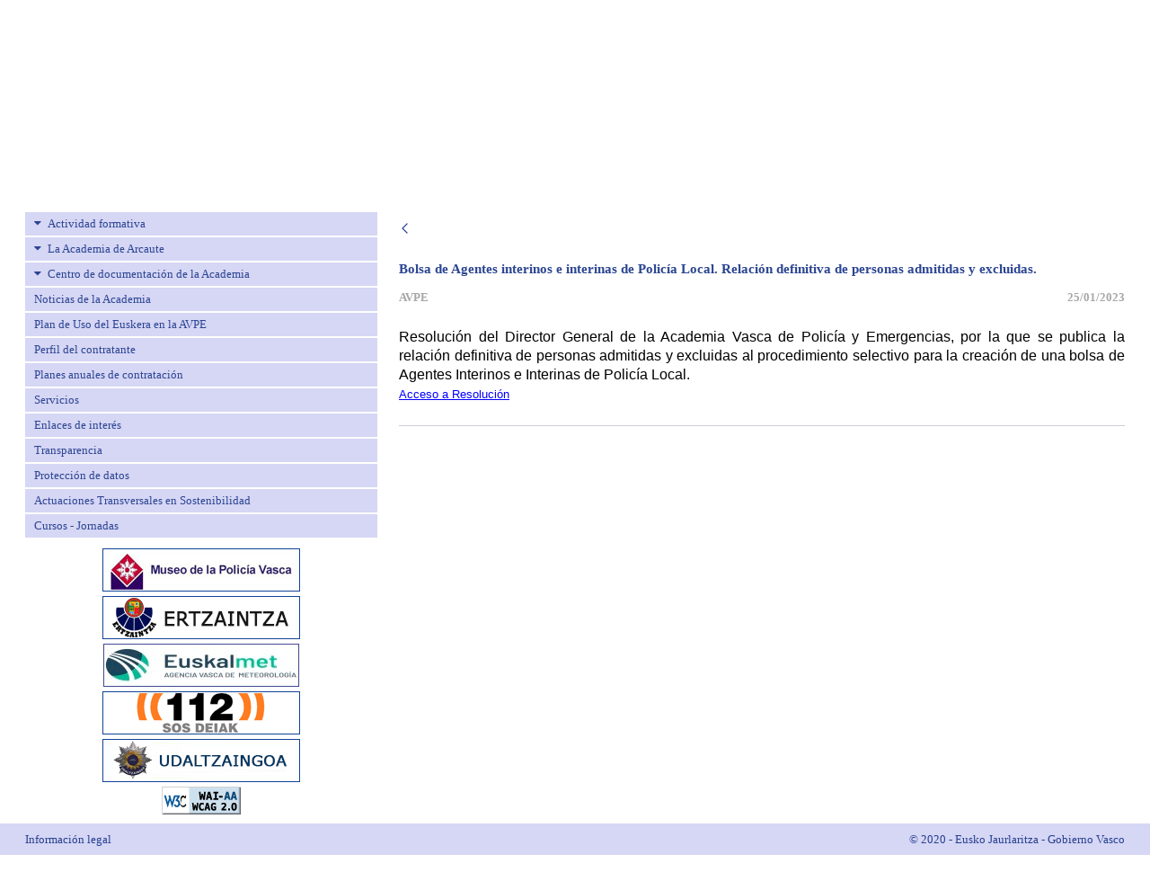

--- FILE ---
content_type: text/html;charset=UTF-8
request_url: https://www.arkauteakademia.euskadi.eus/lfr/web/avpe/-/hautaketa-prozesurako-onartuen-eta-baztertuen-behin-betiko-zerrenda?redirect=%2Flfr%2Feu%2Fweb%2Favpe
body_size: 17302
content:




































	
		
			<!DOCTYPE html>


























































<html class="ltr notranslate" dir="ltr" lang="es-ES">
  <head>
    <title>Relacion definitiva de admitidos y excluidos al proceso selectivo - avpe - Segurtasun Saila - Eusko Jaurlaritza</title>
    <meta content="initial-scale=1.0, width=device-width" name="viewport" />





































<meta content="text/html; charset=UTF-8" http-equiv="content-type" />









<meta content="Bolsa de Agentes interinos e interinas de Policía Local. Relación 
definitiva de personas admitidas y excluidas. AVPE25/01/2023 Resolución del 
Director General de la Academia Vasca de Policía y..." lang="es-ES" name="description" /><meta content="avpe,noticias" lang="es-ES" name="keywords" />


<script data-senna-track="permanent" src="/lfr/combo?browserId=chrome&minifierType=js&languageId=es_ES&b=7310&t=1768994607987&/lfr/o/frontend-js-jquery-web/jquery/jquery.min.js&/lfr/o/frontend-js-jquery-web/jquery/init.js&/lfr/o/frontend-js-jquery-web/jquery/ajax.js&/lfr/o/frontend-js-jquery-web/jquery/bootstrap.bundle.min.js&/lfr/o/frontend-js-jquery-web/jquery/collapsible_search.js&/lfr/o/frontend-js-jquery-web/jquery/fm.js&/lfr/o/frontend-js-jquery-web/jquery/form.js&/lfr/o/frontend-js-jquery-web/jquery/popper.min.js&/lfr/o/frontend-js-jquery-web/jquery/side_navigation.js" type="text/javascript"></script>
<link data-senna-track="temporary" href="https://www.arkauteakademia.euskadi.eus/lfr/web/avpe/-/hautaketa-prozesurako-onartuen-eta-baztertuen-behin-betiko-zerrenda" rel="canonical" />
<link data-senna-track="temporary" href="https://www.arkauteakademia.euskadi.eus/lfr/web/avpe/-/hautaketa-prozesurako-onartuen-eta-baztertuen-behin-betiko-zerrenda" hreflang="es-ES" rel="alternate" />
<link data-senna-track="temporary" href="https://www.arkauteakademia.euskadi.eus/lfr/eu/web/avpe/-/hautaketa-prozesurako-onartuen-eta-baztertuen-behin-betiko-zerrenda" hreflang="eu-ES" rel="alternate" />
<link data-senna-track="temporary" href="https://www.arkauteakademia.euskadi.eus/lfr/web/avpe/-/hautaketa-prozesurako-onartuen-eta-baztertuen-behin-betiko-zerrenda" hreflang="x-default" rel="alternate" />

<meta property="og:locale" content="es_ES">
<meta property="og:locale:alternate" content="eu_ES">
<meta property="og:locale:alternate" content="es_ES">
<meta property="og:site_name" content="avpe">
<meta property="og:title" content="Relacion definitiva de admitidos y excluidos al proceso selectivo - avpe - Segurtasun Saila - Eusko Jaurlaritza">
<meta property="og:type" content="website">
<meta property="og:url" content="https://www.arkauteakademia.euskadi.eus/lfr/web/avpe/-/hautaketa-prozesurako-onartuen-eta-baztertuen-behin-betiko-zerrenda">


<link href="https://www.arkauteakademia.euskadi.eus/lfr/o/b24-p-theme/images/favicon.ico" rel="icon" />



<link class="lfr-css-file" data-senna-track="temporary" href="https://www.arkauteakademia.euskadi.eus/lfr/o/b24-p-theme/css/clay.css?browserId=chrome&amp;themeId=b24ptheme_WAR_b24ptheme&amp;minifierType=css&amp;languageId=es_ES&amp;b=7310&amp;t=1768994838000" id="liferayAUICSS" rel="stylesheet" type="text/css" />



<link data-senna-track="temporary" href="/lfr/o/frontend-css-web/main.css?browserId=chrome&amp;themeId=b24ptheme_WAR_b24ptheme&amp;minifierType=css&amp;languageId=es_ES&amp;b=7310&amp;t=1768994567873" id="liferayPortalCSS" rel="stylesheet" type="text/css" />









	

	





	



	

		<link data-senna-track="temporary" href="/lfr/combo?browserId=chrome&amp;minifierType=&amp;themeId=b24ptheme_WAR_b24ptheme&amp;languageId=es_ES&amp;b=7310&amp;com_liferay_asset_publisher_web_portlet_AssetPublisherPortlet_INSTANCE_12lGqX2UzW07:%2Fcss%2Fmain.css&amp;com_liferay_journal_content_web_portlet_JournalContentPortlet_INSTANCE_CONwZaWKtW2f:%2Fcss%2Fmain.css&amp;com_liferay_portal_search_web_portlet_SearchPortlet:%2Fcss%2Fmain.css&amp;com_liferay_product_navigation_product_menu_web_portlet_ProductMenuPortlet:%2Fcss%2Fmain.css&amp;com_liferay_product_navigation_user_personal_bar_web_portlet_ProductNavigationUserPersonalBarPortlet:%2Fcss%2Fmain.css&amp;com_liferay_site_navigation_menu_web_portlet_SiteNavigationMenuPortlet_INSTANCE_abne4mcosgfP:%2Fcss%2Fmain.css&amp;t=1768994838000" id="93c1a5b3" rel="stylesheet" type="text/css" />

	







<script data-senna-track="temporary" type="text/javascript">
	// <![CDATA[
		var Liferay = Liferay || {};

		Liferay.Browser = {
			acceptsGzip: function() {
				return true;
			},

			

			getMajorVersion: function() {
				return 131.0;
			},

			getRevision: function() {
				return '537.36';
			},
			getVersion: function() {
				return '131.0';
			},

			

			isAir: function() {
				return false;
			},
			isChrome: function() {
				return true;
			},
			isEdge: function() {
				return false;
			},
			isFirefox: function() {
				return false;
			},
			isGecko: function() {
				return true;
			},
			isIe: function() {
				return false;
			},
			isIphone: function() {
				return false;
			},
			isLinux: function() {
				return false;
			},
			isMac: function() {
				return true;
			},
			isMobile: function() {
				return false;
			},
			isMozilla: function() {
				return false;
			},
			isOpera: function() {
				return false;
			},
			isRtf: function() {
				return true;
			},
			isSafari: function() {
				return true;
			},
			isSun: function() {
				return false;
			},
			isWebKit: function() {
				return true;
			},
			isWindows: function() {
				return false;
			}
		};

		Liferay.Data = Liferay.Data || {};

		Liferay.Data.ICONS_INLINE_SVG = true;

		Liferay.Data.NAV_SELECTOR = '#navigation';

		Liferay.Data.NAV_SELECTOR_MOBILE = '#navigationCollapse';

		Liferay.Data.isCustomizationView = function() {
			return false;
		};

		Liferay.Data.notices = [
			

			
		];

		Liferay.PortletKeys = {
			DOCUMENT_LIBRARY: 'com_liferay_document_library_web_portlet_DLPortlet',
			DYNAMIC_DATA_MAPPING: 'com_liferay_dynamic_data_mapping_web_portlet_DDMPortlet',
			ITEM_SELECTOR: 'com_liferay_item_selector_web_portlet_ItemSelectorPortlet'
		};

		Liferay.PropsValues = {
			JAVASCRIPT_SINGLE_PAGE_APPLICATION_TIMEOUT: 0,
			NTLM_AUTH_ENABLED: false,
			UPLOAD_SERVLET_REQUEST_IMPL_MAX_SIZE: 10485760000
		};

		Liferay.ThemeDisplay = {

			

			
				getLayoutId: function() {
					return '97';
				},

				

				getLayoutRelativeControlPanelURL: function() {
					return '/lfr/group/avpe/~/control_panel/manage?p_p_id=com_liferay_asset_publisher_web_portlet_AssetPublisherPortlet_INSTANCE_12lGqX2UzW07';
				},

				getLayoutRelativeURL: function() {
					return '/lfr/web/avpe/noticias-de-la-academia';
				},
				getLayoutURL: function() {
					return 'https://www.arkauteakademia.euskadi.eus/lfr/web/avpe/noticias-de-la-academia';
				},
				getParentLayoutId: function() {
					return '0';
				},
				isControlPanel: function() {
					return false;
				},
				isPrivateLayout: function() {
					return 'false';
				},
				isVirtualLayout: function() {
					return false;
				},
			

			getBCP47LanguageId: function() {
				return 'es-ES';
			},
			getCanonicalURL: function() {

				

				return 'https\x3a\x2f\x2fwww\x2earkauteakademia\x2eeuskadi\x2eeus\x2flfr\x2fweb\x2favpe\x2f-\x2fhautaketa-prozesurako-onartuen-eta-baztertuen-behin-betiko-zerrenda';
			},
			getCDNBaseURL: function() {
				return 'https://www.arkauteakademia.euskadi.eus';
			},
			getCDNDynamicResourcesHost: function() {
				return '';
			},
			getCDNHost: function() {
				return '';
			},
			getCompanyGroupId: function() {
				return '20136';
			},
			getCompanyId: function() {
				return '20100';
			},
			getDefaultLanguageId: function() {
				return 'es_ES';
			},
			getDoAsUserIdEncoded: function() {
				return '';
			},
			getLanguageId: function() {
				return 'es_ES';
			},
			getParentGroupId: function() {
				return '142869';
			},
			getPathContext: function() {
				return '/lfr';
			},
			getPathImage: function() {
				return '/lfr/image';
			},
			getPathJavaScript: function() {
				return '/lfr/o/frontend-js-web';
			},
			getPathMain: function() {
				return '/lfr/c';
			},
			getPathThemeImages: function() {
				return 'https://www.arkauteakademia.euskadi.eus/lfr/o/b24-p-theme/images';
			},
			getPathThemeRoot: function() {
				return '/lfr/o/b24-p-theme';
			},
			getPlid: function() {
				return '179853';
			},
			getPortalURL: function() {
				return 'https://www.arkauteakademia.euskadi.eus';
			},
			getScopeGroupId: function() {
				return '142869';
			},
			getScopeGroupIdOrLiveGroupId: function() {
				return '142869';
			},
			getSessionId: function() {
				return '';
			},
			getSiteAdminURL: function() {
				return 'https://www.arkauteakademia.euskadi.eus/lfr/group/avpe/~/control_panel/manage?p_p_lifecycle=0&p_p_state=maximized&p_p_mode=view';
			},
			getSiteGroupId: function() {
				return '142869';
			},
			getURLControlPanel: function() {
				return '/lfr/group/control_panel?refererPlid=179853';
			},
			getURLHome: function() {
				return 'https\x3a\x2f\x2fwww\x2earkauteakademia\x2eeuskadi\x2eeus\x2flfr\x2fweb\x2fguest';
			},
			getUserEmailAddress: function() {
				return '';
			},
			getUserId: function() {
				return '20104';
			},
			getUserName: function() {
				return '';
			},
			isAddSessionIdToURL: function() {
				return false;
			},
			isImpersonated: function() {
				return false;
			},
			isSignedIn: function() {
				return false;
			},
			isStateExclusive: function() {
				return false;
			},
			isStateMaximized: function() {
				return false;
			},
			isStatePopUp: function() {
				return false;
			}
		};

		var themeDisplay = Liferay.ThemeDisplay;

		Liferay.AUI = {

			

			getAvailableLangPath: function() {
				return 'available_languages.jsp?browserId=chrome&themeId=b24ptheme_WAR_b24ptheme&colorSchemeId=01&minifierType=js&languageId=es_ES&b=7310&t=1769007813154';
			},
			getCombine: function() {
				return true;
			},
			getComboPath: function() {
				return '/lfr/combo/?browserId=chrome&minifierType=&languageId=es_ES&b=7310&t=1768994636433&';
			},
			getDateFormat: function() {
				return '%d/%m/%Y';
			},
			getEditorCKEditorPath: function() {
				return '/lfr/o/frontend-editor-ckeditor-web';
			},
			getFilter: function() {
				var filter = 'raw';

				
					
						filter = 'min';
					
					

				return filter;
			},
			getFilterConfig: function() {
				var instance = this;

				var filterConfig = null;

				if (!instance.getCombine()) {
					filterConfig = {
						replaceStr: '.js' + instance.getStaticResourceURLParams(),
						searchExp: '\\.js$'
					};
				}

				return filterConfig;
			},
			getJavaScriptRootPath: function() {
				return '/lfr/o/frontend-js-web';
			},
			getLangPath: function() {
				return 'aui_lang.jsp?browserId=chrome&themeId=b24ptheme_WAR_b24ptheme&colorSchemeId=01&minifierType=js&languageId=es_ES&b=7310&t=1768994636433';
			},
			getPortletRootPath: function() {
				return '/lfr/html/portlet';
			},
			getStaticResourceURLParams: function() {
				return '?browserId=chrome&minifierType=&languageId=es_ES&b=7310&t=1768994636433';
			}
		};

		Liferay.authToken = 'ZaectAGI';

		

		Liferay.currentURL = '\x2flfr\x2fweb\x2favpe\x2f-\x2fhautaketa-prozesurako-onartuen-eta-baztertuen-behin-betiko-zerrenda\x3fredirect\x3d\x252Flfr\x252Feu\x252Fweb\x252Favpe';
		Liferay.currentURLEncoded = '\x252Flfr\x252Fweb\x252Favpe\x252F-\x252Fhautaketa-prozesurako-onartuen-eta-baztertuen-behin-betiko-zerrenda\x253Fredirect\x253D\x25252Flfr\x25252Feu\x25252Fweb\x25252Favpe';
	// ]]>
</script>

<script src="/lfr/o/js_loader_config?t=1768994607705" type="text/javascript"></script>
<script data-senna-track="permanent" src="/lfr/combo?browserId=chrome&minifierType=js&languageId=es_ES&b=7310&t=1768994636433&/o/frontend-js-aui-web/aui/aui/aui.js&/o/frontend-js-aui-web/liferay/modules.js&/o/frontend-js-aui-web/liferay/aui_sandbox.js&/o/frontend-js-aui-web/aui/attribute-base/attribute-base.js&/o/frontend-js-aui-web/aui/attribute-complex/attribute-complex.js&/o/frontend-js-aui-web/aui/attribute-core/attribute-core.js&/o/frontend-js-aui-web/aui/attribute-observable/attribute-observable.js&/o/frontend-js-aui-web/aui/attribute-extras/attribute-extras.js&/o/frontend-js-aui-web/aui/event-custom-base/event-custom-base.js&/o/frontend-js-aui-web/aui/event-custom-complex/event-custom-complex.js&/o/frontend-js-aui-web/aui/oop/oop.js&/o/frontend-js-aui-web/aui/aui-base-lang/aui-base-lang.js&/o/frontend-js-aui-web/liferay/dependency.js&/o/frontend-js-aui-web/liferay/util.js&/o/frontend-js-web/loader/config.js&/o/frontend-js-web/loader/loader.js&/o/frontend-js-web/liferay/dom_task_runner.js&/o/frontend-js-web/liferay/events.js&/o/frontend-js-web/liferay/lazy_load.js&/o/frontend-js-web/liferay/liferay.js&/o/frontend-js-web/liferay/global.bundle.js&/o/frontend-js-web/liferay/portlet.js&/o/frontend-js-web/liferay/workflow.js" type="text/javascript"></script>




	

	<script data-senna-track="temporary" src="/lfr/o/js_bundle_config?t=1768994642618" type="text/javascript"></script>


<script data-senna-track="temporary" type="text/javascript">
	// <![CDATA[
		
			
				
		

		

		
	// ]]>
</script>





	
		

			

			
		
		



	
		

			

			
		
	



	
		

			

			
				<!-- Google tag (gtag.js) -->
<script async src="https://www.googletagmanager.com/gtag/js?id=G-MDE6FFT0HG"></script>
<script>
  window.dataLayer = window.dataLayer || [];
  function gtag(){dataLayer.push(arguments);}
  gtag('js', new Date());

  gtag('config', 'G-MDE6FFT0HG');
</script>
			
		
	












	

	





	



	



















<link class="lfr-css-file" data-senna-track="temporary" href="https://www.arkauteakademia.euskadi.eus/lfr/o/b24-p-theme/css/main.css?browserId=chrome&amp;themeId=b24ptheme_WAR_b24ptheme&amp;minifierType=css&amp;languageId=es_ES&amp;b=7310&amp;t=1768994838000" id="liferayThemeCSS" rel="stylesheet" type="text/css" />








	<style data-senna-track="temporary" type="text/css">

		

			

				

					

#p_p_id_com_liferay_site_navigation_menu_web_portlet_SiteNavigationMenuPortlet_INSTANCE_abne4mcosgfP_ .portlet-content {

}




				

			

		

			

				

					

#p_p_id_com_liferay_journal_content_web_portlet_JournalContentPortlet_INSTANCE_CONwZaWKtW2f_ .portlet-content {

}




				

			

		

			

				

					

#p_p_id_com_liferay_asset_publisher_web_portlet_AssetPublisherPortlet_INSTANCE_12lGqX2UzW07_ .portlet-content {

}




				

			

		

			

		

			

		

			

		

			

		

			

		

			

		

			

				

					

#p_p_id_com_liferay_site_navigation_language_web_portlet_SiteNavigationLanguagePortlet_ .portlet-content {

}




				

			

		

	</style>


<style data-senna-track="temporary" type="text/css">
</style>
<script type="text/javascript">
// <![CDATA[
Liferay.SPA = Liferay.SPA || {};
Liferay.SPA.cacheExpirationTime = -1;
Liferay.SPA.clearScreensCache = true;
Liferay.SPA.debugEnabled = false;
Liferay.SPA.excludedPaths = ["/lfr/c/document_library","/lfr/documents","/lfr/image"];
Liferay.SPA.loginRedirect = '';
Liferay.SPA.navigationExceptionSelectors = ':not([target="_blank"]):not([data-senna-off]):not([data-resource-href]):not([data-cke-saved-href]):not([data-cke-saved-href])';
Liferay.SPA.requestTimeout = 0;
Liferay.SPA.userNotification = {
	message: 'Parece que esto está tardando más de lo esperado.',
	timeout: 30000,
	title: 'Vaya'
};
// ]]>
</script><script type="text/javascript">
// <![CDATA[
Liferay.Loader.require('frontend-js-spa-web@4.0.36/liferay/init.es', function(frontendJsSpaWeb4036LiferayInitEs) {
try {
(function() {
var frontendJsSpaWebLiferayInitEs = frontendJsSpaWeb4036LiferayInitEs;
frontendJsSpaWebLiferayInitEs.default.init(
	function(app) {
		app.setPortletsBlacklist({"A03LocalizacionPortlet_WAR_A03LocalizacionPortlet":true,"A47AgentesPortlet_WAR_A47AgentesPortlet":true,"A47AyuntamientosPortlet_WAR_A47AyuntamientosPortlet":true,"A47PoliciaLocalPortlet_WAR_A47PoliciaLocalPortlet":true,"com_liferay_nested_portlets_web_portlet_NestedPortletsPortlet":true,"com_liferay_site_navigation_directory_web_portlet_SitesDirectoryPortlet":true,"com_gvdi_a97_mapa_incidencias_A97PMapaIncidenciasPortlet":true,"com_gvdi_a97_p_radares_trafiko_A97PRadaresTrafikoPortlet":true,"com_liferay_login_web_portlet_LoginPortlet":true,"A28MensajesPortlet_WAR_A28MensajesPortlet":true,"com_liferay_login_web_portlet_FastLoginPortlet":true,"a91_estadoPuertos_A91EstadoPuertosPortlet":true});
		app.setValidStatusCodes([221,490,494,499,491,492,493,495,220]);
	}
);
})();
} catch (err) {
	console.error(err);
}
});
// ]]>
</script>



















<script data-senna-track="temporary" type="text/javascript">
	if (window.Analytics) {
		window._com_liferay_document_library_analytics_isViewFileEntry = false;
	}
</script>













<script type="text/javascript">
// <![CDATA[
Liferay.on(
	'ddmFieldBlur', function(event) {
		if (window.Analytics) {
			Analytics.send(
				'fieldBlurred',
				'Form',
				{
					fieldName: event.fieldName,
					focusDuration: event.focusDuration,
					formId: event.formId,
					page: event.page
				}
			);
		}
	}
);

Liferay.on(
	'ddmFieldFocus', function(event) {
		if (window.Analytics) {
			Analytics.send(
				'fieldFocused',
				'Form',
				{
					fieldName: event.fieldName,
					formId: event.formId,
					page: event.page
				}
			);
		}
	}
);

Liferay.on(
	'ddmFormPageShow', function(event) {
		if (window.Analytics) {
			Analytics.send(
				'pageViewed',
				'Form',
				{
					formId: event.formId,
					page: event.page,
					title: event.title
				}
			);
		}
	}
);

Liferay.on(
	'ddmFormSubmit', function(event) {
		if (window.Analytics) {
			Analytics.send(
				'formSubmitted',
				'Form',
				{
					formId: event.formId
				}
			);
		}
	}
);

Liferay.on(
	'ddmFormView', function(event) {
		if (window.Analytics) {
			Analytics.send(
				'formViewed',
				'Form',
				{
					formId: event.formId,
					title: event.title
				}
			);
		}
	}
);
// ]]>
</script>

  </head>
<body class="chrome controls-visible  yui3-skin-sam signed-out public-page site AVPE">

















































	<nav aria-label="Enlaces rápidos" class="quick-access-nav" id="ooit_quickAccessNav">
		<h1 class="hide-accessible">Navegación</h1>

		<ul>
			
				<li><a href="#main-content">Saltar al contenido</a></li>
			

			
		</ul>
	</nav>

















































































  <div class="pt-0" id="wrapper">
    <section id="preheader">
      <div class="row">
        <div class="col-lg-12 text-right menu-euskadi">
          <div class="panel-group">
            <div class="panel panel-default">
              <div id="collapse1" class="panel-collapse collapse row menu-euskadi-all">
                <div class="offset-md-3 col-md-3 menu-euskadi-column">
                  <strong>euskadi.eus</strong>
                  <ul class="list-inline">
                    <li class=""><a href='http://www.euskadi.eus/inicio' target="_blank">P&aacute;gina de inicio</a></li>
                    <li class=""><a href='http://www.euskadi.eus/temas' target="_blank">Temas </a></li>
                    <li class=""><a href='http://www.euskadi.eus/gobierno-vasco/inicio' target="_blank">Gobierno Vasco</a></li>
                    <li class=""><a href='http://www.euskadi.eus/gobierno-vasco/tramites-servicios' target="_blank">Tr&aacute;mites</a></li>
                  </ul>
                </div>
                <div class="col-md-3 menu-euskadi-column">
                  <strong>Herramientas</strong>
                  <ul class="list-inline">
                    <li><a href='http://www.euskadi.eus/busqueda' target="_blank">Buscador</a></li>
                    <li><a href='http://www.euskadi.eus/informacion/-/mapa-web-euskadieus' target="_blank">Mapa web</a></li>
                  </ul>
                </div>
                <div class="col-md-3 menu-euskadi-column">
                  <strong>Informaci&oacute;n general</strong>
                  <ul class="list-inline">
                    <li><a href='http://www.euskadi.eus/informacion/-/accesibilidad-euskadieus' target="_blank">Accesibilidad</a></li>
                    <li><a href='http://www.euskadi.eus/informacion/-/informacion-legal' target="_blank">Informaci&oacute;n legal</a></li>
                    <li><a href='http://www.euskadi.eus/gobierno-vasco/-/gobierno-abierto' target="_blank">Gobierno abierto</a></li>
                    <li><a href='https://www.euskadi.eus/sede-electronica' target="_blank">Sede electr&oacute;nica</a></li>
                  </ul>
                </div>
                <div class="col-md-12 columna-mobile">
                  <ul class="list-inline">
                    <li><a href='http://www.euskadi.eus/inicio' target="_blank">P&aacute;gina de inicio</a></li>
                    <li><a href='http://www.euskadi.eus/temas' target="_blank">Temas </a></li>
                    <li><a href='http://www.euskadi.eus/gobierno-vasco/inicio' target="_blank">Gobierno Vasco</a></li>
                    <li><a href='http://www.euskadi.eus/gobierno-vasco/tramites-servicios' target="_blank">Tr&aacute;mites</a></li>
                    <li>
                      <form accept-charset="UTF-8" method="get" action="/busqueda">
                        <input name="cat" value="Home_mugikorra" type="hidden">
                        <input id="home_bilaketa_mugikorra" title="Buscar en Euskadi.eus" name="q" placeholder="Buscar en euskadi.eus" type="text">
                        <input class="submit botoiak" value="Buscar" type="submit">
                      </form>
                    </li>
                  </ul>
                </div>
              </div>
              <div class="panel-heading">
                <div class="panel-title-all">
                  <div class="container">
                    <a data-toggle="collapse" href="#collapse1" title="Logo Euskadi" class="euskadi-logo">
                      <img src="https://www.arkauteakademia.euskadi.eus/lfr/o/b24-p-theme/images/web01-2014_euskadieus_logo_menu_01.gif" alt="Logo euskadi" class="">
                    </a>
                  </div>
                </div>
                <div class="panel-title-mobile">
                  <a data-toggle="collapse" href="#collapse1" title="Logo Euskadi" class="euskadi-logo">
                    <img src="https://www.arkauteakademia.euskadi.eus/lfr/o/b24-p-theme/images/web01-2014_euskadieus_logo_menu_01_mobile.jpg" class="img-fluid" alt="Logo euskadi">
                  </a>
                </div>
              </div>
            </div>
          </div>
        </div>
      </div>
    </section>

    <header id="banner">
      <div class="mb-4 navbar navbar-expand-md navbar-light navbar-classic py-4">
        <div class="container">
          <div class="row">
            <div class="col-xl-4 col-lg-12 col-md-12 col-sm-12">
              <a class="logo custom-logo align-items-center d-inline-flex" href="https://www.arkauteakademia.euskadi.eus/lfr/web/avpe" title="Ir a ">
                <img alt="" height="70" src="/lfr/image/layout_set_logo?img_id=1226020&amp;t=1768994689320" />
              </a>

              <div>








































	

	<div class="portlet-boundary portlet-boundary_com_liferay_site_navigation_language_web_portlet_SiteNavigationLanguagePortlet_  portlet-static portlet-static-end portlet-barebone portlet-language " id="p_p_id_com_liferay_site_navigation_language_web_portlet_SiteNavigationLanguagePortlet_">
		<span id="p_com_liferay_site_navigation_language_web_portlet_SiteNavigationLanguagePortlet"></span>




	

	
		
			






































	
		
<section class="portlet" id="portlet_com_liferay_site_navigation_language_web_portlet_SiteNavigationLanguagePortlet">


	<div class="portlet-content">



		
			<div class=" portlet-content-container">
				


	<div class="portlet-body">



	
		
			
				
					



















































	

				

				
					
						


	

		



































































	

	<style>
	.language-entry-short-text {
		padding: 0 0.5em;
	}
</style>

<a href="/lfr/c/portal/update_language?p_l_id=179853&amp;redirect=%2Flfr%2Fweb%2Favpe%2F-%2Fhautaketa-prozesurako-onartuen-eta-baztertuen-behin-betiko-zerrenda%3Fredirect%3D%252Flfr%252Feu%252Fweb%252Favpe&amp;languageId=eu_ES" class="language-entry-short-text" lang="eu-ES" >eu</a><span class="language-entry-short-text" lang="es-ES" >es</span>


	
	
					
				
			
		
	
	


	</div>

			</div>
		
	</div>
</section>
	

		
		







	</div>






              </div>
            </div>

            <div class="col-xl-8 col-lg-12 col-md-12 col-sm-12">
              <div class="user-bar">








































	

	<div class="portlet-boundary portlet-boundary_com_liferay_product_navigation_user_personal_bar_web_portlet_ProductNavigationUserPersonalBarPortlet_  portlet-static portlet-static-end portlet-barebone portlet-user-personal-bar " id="p_p_id_com_liferay_product_navigation_user_personal_bar_web_portlet_ProductNavigationUserPersonalBarPortlet_">
		<span id="p_com_liferay_product_navigation_user_personal_bar_web_portlet_ProductNavigationUserPersonalBarPortlet"></span>




	

	
		
			
















	
	
		<span class="sign-in text-default" role="presentation">
			<a href="https://www.arkauteakademia.euskadi.eus/lfr/c/portal/login?p_l_id=179853" class="sign-in text-default" id="_com_liferay_product_navigation_user_personal_bar_web_portlet_ProductNavigationUserPersonalBarPortlet_jbfs____" data-redirect="true" ><svg aria-hidden="true" class="lexicon-icon lexicon-icon-user" focusable="false" ><use href="https://www.arkauteakademia.euskadi.eus/lfr/o/b24-p-theme/images/clay/icons.svg#user"></use></svg><span class="taglib-icon-label">Acceder</span></a>
		</span>

		<script type="text/javascript">
// <![CDATA[
(function() {var $ = AUI.$;var _ = AUI._;
			var signInLink = document.querySelector('.sign-in > a');

			if (signInLink && signInLink.dataset.redirect === 'false') {
				var signInURL = 'https://www.arkauteakademia.euskadi.eus/lfr/c/portal/login?p_l_id=179853';

				var modalSignInURL = Liferay.Util.addParams(
					'windowState=exclusive',
					signInURL
				);

				var setModalContent = function (html) {
					var modalBody = document.querySelector('.liferay-modal-body');

					if (modalBody) {
						var fragment = document
							.createRange()
							.createContextualFragment(html);

						modalBody.innerHTML = '';

						modalBody.appendChild(fragment);
					}
				};

				var loading = false;
				var redirect = false;
				var html = '';
				var modalOpen = false;

				var fetchModalSignIn = function () {
					if (loading || html) {
						return;
					}

					loading = true;

					Liferay.Util.fetch(modalSignInURL)
						.then(function (response) {
							return response.text();
						})
						.then(function (response) {
							if (!loading) {
								return;
							}

							loading = false;

							if (!response) {
								redirect = true;

								return;
							}

							html = response;

							if (modalOpen) {
								setModalContent(response);
							}
						})
						.catch(function () {
							redirect = true;
						});
				};

				signInLink.addEventListener('mouseover', fetchModalSignIn);
				signInLink.addEventListener('focus', fetchModalSignIn);

				signInLink.addEventListener('click', function (event) {
					event.preventDefault();

					if (redirect) {
						Liferay.Util.navigate(signInURL);

						return;
					}

					Liferay.Util.openModal({
						bodyHTML: html ? html : '<span class="loading-animation">',
						height: '400px',
						onClose: function () {
							loading = false;
							redirect = false;
							html = '';
							modalOpen = false;
						},
						onOpen: function () {
							modalOpen = true;

							if (html && document.querySelector('.loading-animation')) {
								setModalContent(html);
							}
						},
						size: 'md',
						title: '\u0041\u0063\u0063\u0065\u0064\u0065\u0072',
					});
				});
			}
		})();
// ]]>
</script>
	

		
	







	</div>






                <div class="mt-2">
                  <div class="icos-rs">
                    <a href="https://www.instagram.com/arkauteakademia/" target="_blank"><img src="https://www.arkauteakademia.euskadi.eus/lfr/o/b24-p-theme/images/ico-instagram.png" /></a>
                    <a href="https://twitter.com/ArkauteAkademia?lang=es" target="_blank"><img src="https://www.arkauteakademia.euskadi.eus/lfr/o/b24-p-theme/images/ico-twitter.png" /></a>
                  </div>



	<button aria-controls="navigationCollapse" aria-expanded="false" aria-label="Toggle navigation"  class="navbar-toggler navbar-toggler-right toggle-lines" data-target="#navigationCollapse" data-toggle="collapse" type="button">
		<span class="navbar-toggler-icon"></span>
	</button>

	<div aria-expanded="false" class="collapse mt-4 mt-md-0 navbar-collapse" id="navigationCollapse">








































	

	<div class="portlet-boundary portlet-boundary_com_liferay_site_navigation_menu_web_portlet_SiteNavigationMenuPortlet_  portlet-static portlet-static-end portlet-barebone portlet-navigation " id="p_p_id_com_liferay_site_navigation_menu_web_portlet_SiteNavigationMenuPortlet_">
		<span id="p_com_liferay_site_navigation_menu_web_portlet_SiteNavigationMenuPortlet"></span>




	

	
		
			






































	
		
<section class="portlet" id="portlet_com_liferay_site_navigation_menu_web_portlet_SiteNavigationMenuPortlet">


	<div class="portlet-content">



		
			<div class=" portlet-content-container">
				


	<div class="portlet-body">



	
		
			
				
					



















































	

				

				
					
						


	

		




















	

		

		
			
				

	<div id="navbar_com_liferay_site_navigation_menu_web_portlet_SiteNavigationMenuPortlet">
		<ul aria-label="Páginas del sitio web" class="navbar-blank navbar-nav navbar-site" role="menubar">






					<li class="lfr-nav-item nav-item" id="layout_com_liferay_site_navigation_menu_web_portlet_SiteNavigationMenuPortlet_193997" role="presentation">
						<a  class="nav-link text-truncate" href='https://www.arkauteakademia.euskadi.eus/lfr/web/avpe/contacta-con-akademia'  role="menuitem">
							<span class="text-truncate"> Contacta con la  Academia </span>
						</a>

					</li>





					<li class="lfr-nav-item nav-item" id="layout_com_liferay_site_navigation_menu_web_portlet_SiteNavigationMenuPortlet_193014" role="presentation">
						<a  class="nav-link text-truncate" href='https://www.arkauteakademia.euskadi.eus/lfr/web/avpe/alertas'  role="menuitem">
							<span class="text-truncate"> Alertas </span>
						</a>

					</li>





					<li class="lfr-nav-item nav-item" id="layout_com_liferay_site_navigation_menu_web_portlet_SiteNavigationMenuPortlet_193028" role="presentation">
						<a  class="nav-link text-truncate" href='https://www.arkauteakademia.euskadi.eus/lfr/web/avpe/suscripcion-rss'  role="menuitem">
							<span class="text-truncate"> RSS </span>
						</a>

					</li>





					<li class="lfr-nav-item nav-item" id="layout_com_liferay_site_navigation_menu_web_portlet_SiteNavigationMenuPortlet_193903" role="presentation">
						<a  class="nav-link text-truncate" href='https://www.arkauteakademia.euskadi.eus/lfr/web/avpe/mapa-web'  role="menuitem">
							<span class="text-truncate"> Mapa Web </span>
						</a>

					</li>
		</ul>
	</div>

<script type="text/javascript">
// <![CDATA[
AUI().use('liferay-navigation-interaction', function(A) {(function() {var $ = AUI.$;var _ = AUI._;		var navigation = A.one('#navbar_com_liferay_site_navigation_menu_web_portlet_SiteNavigationMenuPortlet');

		Liferay.Data.NAV_INTERACTION_LIST_SELECTOR = '.navbar-site';
		Liferay.Data.NAV_LIST_SELECTOR = '.navbar-site';

		if (navigation) {
			navigation.plug(Liferay.NavigationInteraction);
		}
})();});
// ]]>
</script>
			
			
		
	
	
	
	


	
	
					
				
			
		
	
	


	</div>

			</div>
		
	</div>
</section>
	

		
		







	</div>






	</div>

                </div>
              </div>
            </div>
            <div class="col-lg-3 col-md-1 void">

            </div>
          </div>
    </header>

    <section class="container" id="content">
      <h1 class="sr-only">Relacion definitiva de admitidos y excluidos al proceso selectivo - avpe</h1>
      <div class="row">
        <div class="col-lg-8 col-md-6 col-sm-12 col-xs-12">








































	

	<div class="portlet-boundary portlet-boundary_com_liferay_site_navigation_breadcrumb_web_portlet_SiteNavigationBreadcrumbPortlet_  portlet-static portlet-static-end portlet-barebone portlet-breadcrumb " id="p_p_id_com_liferay_site_navigation_breadcrumb_web_portlet_SiteNavigationBreadcrumbPortlet_">
		<span id="p_com_liferay_site_navigation_breadcrumb_web_portlet_SiteNavigationBreadcrumbPortlet"></span>




	

	
		
			






































	
		
<section class="portlet" id="portlet_com_liferay_site_navigation_breadcrumb_web_portlet_SiteNavigationBreadcrumbPortlet">


	<div class="portlet-content">



		
			<div class=" portlet-content-container">
				


	<div class="portlet-body">



	
		
			
				
					



















































	

				

				
					
						


	

		































































<nav aria-label="Ruta de navegación" id="_com_liferay_site_navigation_breadcrumb_web_portlet_SiteNavigationBreadcrumbPortlet_breadcrumbs-defaultScreen">
	

		

			<ol class="breadcrumb">
			<li class="breadcrumb-item">
					<a class="breadcrumb-link" href="https://www.arkauteakademia.euskadi.eus/lfr/web/avpe/noticias-de-la-academia" title="Noticias de la Academia">
						<span class="breadcrumb-text-truncate">Noticias de la Academia</span>
					</a>
			</li>
			<li class="breadcrumb-item">
					<span class="active breadcrumb-text-truncate">Relacion definitiva de admitidos y excluidos al proceso selectivo</span>
			</li>
	</ol>

	
</nav>

	
	
					
				
			
		
	
	


	</div>

			</div>
		
	</div>
</section>
	

		
		







	</div>






        </div>

        <div class="col-lg-4 col-md-6 col-sm-12 col-xs-12">
          <div role="search">








































	

	<div class="portlet-boundary portlet-boundary_com_liferay_portal_search_web_portlet_SearchPortlet_  portlet-static portlet-static-end portlet-barebone portlet-search " id="p_p_id_com_liferay_portal_search_web_portlet_SearchPortlet_">
		<span id="p_com_liferay_portal_search_web_portlet_SearchPortlet"></span>




	

	
		
			






































	
		
<section class="portlet" id="portlet_com_liferay_portal_search_web_portlet_SearchPortlet">


	<div class="portlet-content">



		
			<div class=" portlet-content-container">
				


	<div class="portlet-body">



	
		
			
				
					



















































	

				

				
					
						


	

		

























































































<form action="https://www.arkauteakademia.euskadi.eus/lfr/web/avpe/noticias-de-la-academia?p_p_id=com_liferay_portal_search_web_portlet_SearchPortlet&amp;p_p_lifecycle=0&amp;p_p_state=maximized&amp;p_p_mode=view&amp;_com_liferay_portal_search_web_portlet_SearchPortlet_mvcPath=%2Fsearch.jsp&amp;_com_liferay_portal_search_web_portlet_SearchPortlet_redirect=https%3A%2F%2Fwww.arkauteakademia.euskadi.eus%2Flfr%2Fweb%2Favpe%2Fnoticias-de-la-academia%3Fp_p_id%3Dcom_liferay_portal_search_web_portlet_SearchPortlet%26p_p_lifecycle%3D0%26p_p_state%3Dnormal%26p_p_mode%3Dview" class="form  " data-fm-namespace="_com_liferay_portal_search_web_portlet_SearchPortlet_" id="_com_liferay_portal_search_web_portlet_SearchPortlet_fm" method="get" name="_com_liferay_portal_search_web_portlet_SearchPortlet_fm" >
	
		<fieldset class="input-container" disabled="disabled">
			<legend class="sr-only">Búsqueda web</legend>
	

	






































































	

		

		
			
				<input  class="field form-control"  id="_com_liferay_portal_search_web_portlet_SearchPortlet_formDate"    name="_com_liferay_portal_search_web_portlet_SearchPortlet_formDate"     type="hidden" value="1769017981141"   />
			
		

		
	









	<input name="p_p_id" type="hidden" value="com_liferay_portal_search_web_portlet_SearchPortlet" /><input name="p_p_lifecycle" type="hidden" value="0" /><input name="p_p_state" type="hidden" value="maximized" /><input name="p_p_mode" type="hidden" value="view" /><input name="_com_liferay_portal_search_web_portlet_SearchPortlet_mvcPath" type="hidden" value="/search.jsp" /><input name="_com_liferay_portal_search_web_portlet_SearchPortlet_redirect" type="hidden" value="https://www.arkauteakademia.euskadi.eus/lfr/web/avpe/noticias-de-la-academia?p_p_id=com_liferay_portal_search_web_portlet_SearchPortlet&amp;p_p_lifecycle=0&amp;p_p_state=normal&amp;p_p_mode=view" />

	<div class="form-group-autofit search-input-group">
		<div class="form-group-item">
			<div class="input-group">
				<div class="input-group-item">
					<input class="form-control input-group-inset input-group-inset-after search-input search-portlet-keywords-input" id="_com_liferay_portal_search_web_portlet_SearchPortlet_keywords" name="_com_liferay_portal_search_web_portlet_SearchPortlet_keywords" placeholder="Buscar" type="text" value="" />

					<div class="input-group-inset-item input-group-inset-item-after">
						<button class="btn btn-light btn-unstyled" onclick="_com_liferay_portal_search_web_portlet_SearchPortlet_search();" type="submit">
							






















	
		<span
			class=""
			
		>
			
				
					


	
		<span  id="uvlz____"><svg aria-hidden="true" class="lexicon-icon lexicon-icon-search" focusable="false" ><use href="https://www.arkauteakademia.euskadi.eus/lfr/o/b24-p-theme/images/clay/icons.svg#search"></use></svg></span>
	
	


	
		
	

				
			
		</span>
	



						</button>
					</div>
				</div>
			</div>
		</div>

		

		

		
			
			
				






































































	

		

		
			
				<input  class="field form-control"  id="_com_liferay_portal_search_web_portlet_SearchPortlet_scope"    name="_com_liferay_portal_search_web_portlet_SearchPortlet_scope"     type="hidden" value="this-site"   />
			
		

		
	









			
		
	</div>

	<script type="text/javascript">
// <![CDATA[

		window._com_liferay_portal_search_web_portlet_SearchPortlet_search = function () {
			var keywords =
				document._com_liferay_portal_search_web_portlet_SearchPortlet_fm._com_liferay_portal_search_web_portlet_SearchPortlet_keywords.value;

			keywords = keywords.replace(/^\s+|\s+$/, '');

			if (keywords != '') {
				submitForm(document._com_liferay_portal_search_web_portlet_SearchPortlet_fm);
			}
		};
	
// ]]>
</script>




























































	

	
		</fieldset>
	
</form>



<script type="text/javascript">
// <![CDATA[
AUI().use('liferay-form', function(A) {(function() {var $ = AUI.$;var _ = AUI._;
	Liferay.Form.register(
		{
			id: '_com_liferay_portal_search_web_portlet_SearchPortlet_fm'

			
				, fieldRules: [

					

				]
			

			
				, onSubmit: function(event) {
					_com_liferay_portal_search_web_portlet_SearchPortlet_search(); event.preventDefault();
				}
			

			, validateOnBlur: true
		}
	);

	var onDestroyPortlet = function(event) {
		if (event.portletId === 'com_liferay_portal_search_web_portlet_SearchPortlet') {
			delete Liferay.Form._INSTANCES['_com_liferay_portal_search_web_portlet_SearchPortlet_fm'];
		}
	};

	Liferay.on('destroyPortlet', onDestroyPortlet);

	
		A.all('#_com_liferay_portal_search_web_portlet_SearchPortlet_fm .input-container').removeAttribute('disabled');
	

	Liferay.fire(
		'_com_liferay_portal_search_web_portlet_SearchPortlet_formReady',
		{
			formName: '_com_liferay_portal_search_web_portlet_SearchPortlet_fm'
		}
	);
})();});
// ]]>
</script>

	
	
					
				
			
		
	
	


	</div>

			</div>
		
	</div>
</section>
	

		
		







	</div>






          </div>
        </div>
      </div>

































	

		




















	
	
		<style type="text/css">
			.master-layout-fragment .portlet-header {
				display: none;
			}
		</style>

		

		























<div class="columns-2" id="main-content" role="main">
	<div class="portlet-layout row">
		<div class="col-md-4 portlet-column portlet-column-first" id="column-1">
			<div class="portlet-dropzone portlet-column-content portlet-column-content-first" id="layout-column_column-1">







































	

	<div class="portlet-boundary portlet-boundary_com_liferay_site_navigation_menu_web_portlet_SiteNavigationMenuPortlet_  portlet-static portlet-static-end portlet-barebone portlet-navigation " id="p_p_id_com_liferay_site_navigation_menu_web_portlet_SiteNavigationMenuPortlet_INSTANCE_abne4mcosgfP_">
		<span id="p_com_liferay_site_navigation_menu_web_portlet_SiteNavigationMenuPortlet_INSTANCE_abne4mcosgfP"></span>




	

	
		
			






































	
		
<section class="portlet" id="portlet_com_liferay_site_navigation_menu_web_portlet_SiteNavigationMenuPortlet_INSTANCE_abne4mcosgfP">


	<div class="portlet-content">



		
			<div class=" portlet-content-container">
				


	<div class="portlet-body">



	
		
			
				
					



















































	

				

				
					
						


	

		




















	

		

		
			
				

	<div id="navbar_com_liferay_site_navigation_menu_web_portlet_SiteNavigationMenuPortlet_INSTANCE_abne4mcosgfP">
		<ul aria-label="Páginas del sitio web" class="nav navbar-nav navbar-site" role="menubar">






					<li class="lfr-nav-item nav-item dropdown" id="layout_com_liferay_site_navigation_menu_web_portlet_SiteNavigationMenuPortlet_INSTANCE_abne4mcosgfP_com_liferay_site_navigation_menu_web_portlet_SiteNavigationMenuPortlet_INSTANCE_abne4mcosgfP_193925" role="presentation">
						<a aria-haspopup='true' class="nav-link text-truncate dropdown-toggle" href='https://www.arkauteakademia.euskadi.eus/lfr/web/avpe/actividad-formativa'  role="menuitem">
							<span class="text-truncate"> Actividad formativa <span class="lfr-nav-child-toggle"><i class="icon-caret-down"></i></span></span>
						</a>

							<ul aria-expanded="false" class="child-menu dropdown-menu" role="menu">



		<li class="" id="layout_com_liferay_site_navigation_menu_web_portlet_SiteNavigationMenuPortlet_INSTANCE_abne4mcosgfP_193982" role="presentation">
				<a class="dropdown-item" href="https://www.arkauteakademia.euskadi.eus/lfr/web/avpe/plan-de-formacion-2012"  role="menuitem">Planes de formación</a>
		</li>

							</ul>
					</li>





					<li class="lfr-nav-item nav-item dropdown" id="layout_com_liferay_site_navigation_menu_web_portlet_SiteNavigationMenuPortlet_INSTANCE_abne4mcosgfP_com_liferay_site_navigation_menu_web_portlet_SiteNavigationMenuPortlet_INSTANCE_abne4mcosgfP_193058" role="presentation">
						<a aria-haspopup='true' class="nav-link text-truncate dropdown-toggle" href='https://www.arkauteakademia.euskadi.eus/lfr/web/avpe/la-academia-de-arkaute'  role="menuitem">
							<span class="text-truncate"> La Academia de Arcaute <span class="lfr-nav-child-toggle"><i class="icon-caret-down"></i></span></span>
						</a>

							<ul aria-expanded="false" class="child-menu dropdown-menu" role="menu">



		<li class="" id="layout_com_liferay_site_navigation_menu_web_portlet_SiteNavigationMenuPortlet_INSTANCE_abne4mcosgfP_193073" role="presentation">
				<a class="dropdown-item" href="https://www.arkauteakademia.euskadi.eus/lfr/web/avpe/la-academia"  role="menuitem">La Academia</a>
		</li>



		<li class="" id="layout_com_liferay_site_navigation_menu_web_portlet_SiteNavigationMenuPortlet_INSTANCE_abne4mcosgfP_193087" role="presentation">
				<a class="dropdown-item" href="https://www.arkauteakademia.euskadi.eus/lfr/web/avpe/organizacion"  role="menuitem">Organización</a>
		</li>



		<li class="" id="layout_com_liferay_site_navigation_menu_web_portlet_SiteNavigationMenuPortlet_INSTANCE_abne4mcosgfP_193101" role="presentation">
				<a class="dropdown-item" href="https://www.arkauteakademia.euskadi.eus/lfr/web/avpe/situacion-y-accesos"  role="menuitem">Situación y accesos</a>
		</li>



		<li class="" id="layout_com_liferay_site_navigation_menu_web_portlet_SiteNavigationMenuPortlet_INSTANCE_abne4mcosgfP_193115" role="presentation">
				<a class="dropdown-item" href="https://www.arkauteakademia.euskadi.eus/lfr/web/avpe/memorias-y-estadisticas"  role="menuitem">Memorias</a>
		</li>



		<li class="" id="layout_com_liferay_site_navigation_menu_web_portlet_SiteNavigationMenuPortlet_INSTANCE_abne4mcosgfP_193129" role="presentation">
				<a class="dropdown-item" href="https://www.arkauteakademia.euskadi.eus/lfr/web/avpe/normativa"  role="menuitem">Normativa</a>
		</li>



		<li class="" id="layout_com_liferay_site_navigation_menu_web_portlet_SiteNavigationMenuPortlet_INSTANCE_abne4mcosgfP_1329472" role="presentation">
				<a class="dropdown-item" href="https://www.arkauteakademia.euskadi.eus/lfr/web/avpe/visita-virtual"  role="menuitem">Visita virtual</a>
		</li>

							</ul>
					</li>





					<li class="lfr-nav-item nav-item dropdown" id="layout_com_liferay_site_navigation_menu_web_portlet_SiteNavigationMenuPortlet_INSTANCE_abne4mcosgfP_com_liferay_site_navigation_menu_web_portlet_SiteNavigationMenuPortlet_INSTANCE_abne4mcosgfP_192938" role="presentation">
						<a aria-haspopup='true' class="nav-link text-truncate dropdown-toggle" href='https://www.arkauteakademia.euskadi.eus/lfr/web/avpe/centro-de-documentacion-de-la-academia'  role="menuitem">
							<span class="text-truncate"> Centro de documentación de la Academia <span class="lfr-nav-child-toggle"><i class="icon-caret-down"></i></span></span>
						</a>

							<ul aria-expanded="false" class="child-menu dropdown-menu" role="menu">



		<li class="" id="layout_com_liferay_site_navigation_menu_web_portlet_SiteNavigationMenuPortlet_INSTANCE_abne4mcosgfP_193143" role="presentation">
				<a class="dropdown-item" href="https://www.arkauteakademia.euskadi.eus/lfr/web/avpe/presentacion"  role="menuitem">Presentación</a>
		</li>

							</ul>
					</li>





					<li class="lfr-nav-item nav-item selected active" id="layout_com_liferay_site_navigation_menu_web_portlet_SiteNavigationMenuPortlet_INSTANCE_abne4mcosgfP_com_liferay_site_navigation_menu_web_portlet_SiteNavigationMenuPortlet_INSTANCE_abne4mcosgfP_192934" role="presentation">
						<a  class="nav-link text-truncate" href='https://www.arkauteakademia.euskadi.eus/lfr/web/avpe/noticias-de-la-academia'  role="menuitem">
							<span class="text-truncate"> Noticias de la Academia </span>
						</a>

					</li>





					<li class="lfr-nav-item nav-item" id="layout_com_liferay_site_navigation_menu_web_portlet_SiteNavigationMenuPortlet_INSTANCE_abne4mcosgfP_com_liferay_site_navigation_menu_web_portlet_SiteNavigationMenuPortlet_INSTANCE_abne4mcosgfP_194012" role="presentation">
						<a  class="nav-link text-truncate" href='https://www.arkauteakademia.euskadi.eus/lfr/web/avpe/euskararen-plana'  role="menuitem">
							<span class="text-truncate"> Plan de Uso del Euskera en la AVPE </span>
						</a>

					</li>





					<li class="lfr-nav-item nav-item" id="layout_com_liferay_site_navigation_menu_web_portlet_SiteNavigationMenuPortlet_INSTANCE_abne4mcosgfP_com_liferay_site_navigation_menu_web_portlet_SiteNavigationMenuPortlet_INSTANCE_abne4mcosgfP_192942" role="presentation">
						<a  class="nav-link text-truncate" href='https://www.contratacion.euskadi.eus/informazio-orokorra-kontratatzailearen-profila/webkpe00-kpeperfi/eu/' target="&quot;_blank&quot;" role="menuitem">
							<span class="text-truncate"> Perfil del contratante </span>
						</a>

					</li>





					<li class="lfr-nav-item nav-item" id="[base64]" role="presentation">
						<a  class="nav-link text-truncate" href='https://www.arkauteakademia.euskadi.eus/lfr/web/avpe/planes-anuales-de-contrataci%C3%B3n'  role="menuitem">
							<span class="text-truncate"> Planes anuales de contratación </span>
						</a>

					</li>





					<li class="lfr-nav-item nav-item" id="layout_com_liferay_site_navigation_menu_web_portlet_SiteNavigationMenuPortlet_INSTANCE_abne4mcosgfP_com_liferay_site_navigation_menu_web_portlet_SiteNavigationMenuPortlet_INSTANCE_abne4mcosgfP_192957" role="presentation">
						<a  class="nav-link text-truncate" href='https://www.arkauteakademia.euskadi.eus/lfr/web/avpe/servicios'  role="menuitem">
							<span class="text-truncate"> Servicios </span>
						</a>

					</li>





					<li class="lfr-nav-item nav-item" id="layout_com_liferay_site_navigation_menu_web_portlet_SiteNavigationMenuPortlet_INSTANCE_abne4mcosgfP_com_liferay_site_navigation_menu_web_portlet_SiteNavigationMenuPortlet_INSTANCE_abne4mcosgfP_192972" role="presentation">
						<a  class="nav-link text-truncate" href='https://www.arkauteakademia.euskadi.eus/lfr/web/avpe/enlaces-de-interes'  role="menuitem">
							<span class="text-truncate"> Enlaces de interés </span>
						</a>

					</li>





					<li class="lfr-nav-item nav-item" id="layout_com_liferay_site_navigation_menu_web_portlet_SiteNavigationMenuPortlet_INSTANCE_abne4mcosgfP_com_liferay_site_navigation_menu_web_portlet_SiteNavigationMenuPortlet_INSTANCE_abne4mcosgfP_193054" role="presentation">
						<a  class="nav-link text-truncate" href='https://www.arkauteakademia.euskadi.eus/lfr/web/avpe/transparencia'  role="menuitem">
							<span class="text-truncate"> Transparencia </span>
						</a>

					</li>





					<li class="lfr-nav-item nav-item" id="[base64]" role="presentation">
						<a  class="nav-link text-truncate" href='https://www.arkauteakademia.euskadi.eus/lfr/web/avpe/protecci%C3%B3n-de-datos1'  role="menuitem">
							<span class="text-truncate"> Protección de datos </span>
						</a>

					</li>





					<li class="lfr-nav-item nav-item" id="[base64]" role="presentation">
						<a  class="nav-link text-truncate" href='https://www.arkauteakademia.euskadi.eus/lfr/web/avpe/actuaciones-transversales-en-sostenibilidad'  role="menuitem">
							<span class="text-truncate"> Actuaciones Transversales en Sostenibilidad </span>
						</a>

					</li>





					<li class="lfr-nav-item nav-item" id="[base64]" role="presentation">
						<a  class="nav-link text-truncate" href='https://www.arkauteakademia.euskadi.eus/lfr/web/avpe/actividades-academia'  role="menuitem">
							<span class="text-truncate"> Cursos - Jornadas </span>
						</a>

					</li>
		</ul>
	</div>


			
			
		
	
	
	
	


	
	
					
				
			
		
	
	


	</div>

			</div>
		
	</div>
</section>
	

		
		







	</div>














































	

	<div class="portlet-boundary portlet-boundary_com_liferay_journal_content_web_portlet_JournalContentPortlet_  portlet-static portlet-static-end portlet-barebone portlet-journal-content " id="p_p_id_com_liferay_journal_content_web_portlet_JournalContentPortlet_INSTANCE_CONwZaWKtW2f_">
		<span id="p_com_liferay_journal_content_web_portlet_JournalContentPortlet_INSTANCE_CONwZaWKtW2f"></span>




	

	
		
			






































	
		
<section class="portlet" id="portlet_com_liferay_journal_content_web_portlet_JournalContentPortlet_INSTANCE_CONwZaWKtW2f">


	<div class="portlet-content">


			<div class="autofit-float autofit-row portlet-header">


					<div class="autofit-col autofit-col-end">
						<div class="autofit-section">
							<div class="visible-interaction">
	
		

		

		

		
	
</div>
						</div>
					</div>
			</div>

		
			<div class=" portlet-content-container">
				


	<div class="portlet-body">



	
		
			
				
					



















































	

				

				
					
						


	

		
































	
	
		
			
			
				
					
					
					

						

						<div class="" data-fragments-editor-item-id="20501-179828" data-fragments-editor-item-type="fragments-editor-mapped-item" >
							


















	
	
		<div class="journal-content-article " data-analytics-asset-id="279772" data-analytics-asset-title="Banner Izda" data-analytics-asset-type="web-content">
			

			


<div class="banner"> 
		<a target="_blank" href="https://arkauteakademiamuseoa.euskadi.eus/" title="El enlace se abrirá en una página nueva"><picture data-fileentryid="175054"><source media="(max-width:220px)" srcset="/lfr/o/adaptive-media/image/175054/Preview-1000x0/78164.png?t=1552470557707" /><source media="(max-width:220px) and (min-width:220px)" srcset="/lfr/o/adaptive-media/image/175054/Thumbnail-300x300/78164.png?t=1552470557707" /><img src="/lfr/documents/142869/876185/78164.png/aa369da0-0f9a-e41f-fb46-0a4244f83cd8?t=1552470557707" alt="Museo de la policía vasca" /></picture></a> 
</div> <div class="banner"> 
		<a target="_blank" href="https://www.ertzaintza.euskadi.eus/" title="El enlace se abrirá en una página nueva"><picture data-fileentryid="7272604"><source media="(max-width:220px)" srcset="/lfr/o/adaptive-media/image/7272604/Preview-1000x0/banner_ertzaintza.png?t=1673880652626" /><source media="(max-width:220px) and (min-width:220px)" srcset="/lfr/o/adaptive-media/image/7272604/Thumbnail-300x300/banner_ertzaintza.png?t=1673880652626" /><img src="/lfr/documents/179635/179829/banner_ertzaintza.png/7df488a6-4971-46ef-42c6-5671dd2d4d2e?t=1673880652626" alt="ertzaintza_logo.png" /></picture></a> 
</div> <div class="banner"> 
		<a target="_blank" href="http://www.euskalmet.euskadi.eus/s07-5853x/es/meteorologia/home.apl?e=5" title="El enlace se abrirá en una página nueva"><picture data-fileentryid="175084"><source media="(max-width:220px)" srcset="/lfr/o/adaptive-media/image/175084/Preview-1000x0/Euskalmet+-+Logo_nuevo.jpg?t=1620227500210" /><source media="(max-width:220px) and (min-width:220px)" srcset="/lfr/o/adaptive-media/image/175084/Thumbnail-300x300/Euskalmet+-+Logo_nuevo.jpg?t=1620227500210" /><img src="/lfr/documents/142869/209866/Euskalmet+-+Logo_nuevo.jpg/01a0e720-3ec0-8ba2-25cf-73fa9e40dd48?t=1620227500210" alt="Euskalmet" /></picture></a> 
</div> <div class="banner"> 
		<a target="_blank" href="http://www.euskadi.eus/gobierno-vasco/emergencias-112/" title="El enlace se abrirá en una página nueva"><picture data-fileentryid="175074"><source media="(max-width:220px)" srcset="/lfr/o/adaptive-media/image/175074/Preview-1000x0/78139.png?t=1552470553799" /><source media="(max-width:220px) and (min-width:220px)" srcset="/lfr/o/adaptive-media/image/175074/Thumbnail-300x300/78139.png?t=1552470553799" /><img src="/lfr/documents/142869/876185/78139.png/6be5d21b-37a4-8e9b-3608-7c2982e1da08?t=1552470553799" alt="112 SOS DEIAK" /></picture></a> 
</div> <div class="banner"> 
		<a target="_blank" href="http://www.udaltzaingoa.euskadi.eus/" title="El enlace se abrirá en una página nueva"><picture data-fileentryid="175089"><source media="(max-width:220px)" srcset="/lfr/o/adaptive-media/image/175089/Preview-1000x0/78174.png?t=1552470559200" /><source media="(max-width:220px) and (min-width:220px)" srcset="/lfr/o/adaptive-media/image/175089/Thumbnail-300x300/78174.png?t=1552470559200" /><img src="/lfr/documents/142869/876185/78174.png/736834ee-be39-90f6-f80b-74d1f4628370?t=1552470559200" alt="Udaltzaingoa" /></picture></a> 
</div> <div class="banner"> 
		<a target="_blank" href="http://www.w3.org/WAI/WCAG2AA-Conformance" title="El enlace se abrirá en una página nueva"><picture data-fileentryid="175094"><source media="(max-width:88px)" srcset="/lfr/o/adaptive-media/image/175094/Preview-1000x0/55354.gif?t=1552470385706" /><source media="(max-width:88px) and (min-width:88px)" srcset="/lfr/o/adaptive-media/image/175094/Thumbnail-300x300/55354.gif?t=1552470385706" /><img src="/lfr/documents/142869/876185/55354.gif/3d4c046d-0868-fc8b-3fba-2ee70e8ebf32?t=1552470385706" alt="W3C" /></picture></a> 
</div> 
		</div>

		

	




							
						</div>
					
				
			
		
	




	

	

	

	

	

	




	
	
					
				
			
		
	
	


	</div>

			</div>
		
	</div>
</section>
	

		
		







	</div>






</div>
		</div>

		<div class="col-md-8 portlet-column portlet-column-last" id="column-2">
			<div class="portlet-dropzone portlet-column-content portlet-column-content-last" id="layout-column_column-2">







































	

	<div class="portlet-boundary portlet-boundary_com_liferay_asset_publisher_web_portlet_AssetPublisherPortlet_  portlet-static portlet-static-end portlet-barebone portlet-asset-publisher " id="p_p_id_com_liferay_asset_publisher_web_portlet_AssetPublisherPortlet_INSTANCE_12lGqX2UzW07_">
		<span id="p_com_liferay_asset_publisher_web_portlet_AssetPublisherPortlet_INSTANCE_12lGqX2UzW07"></span>




	

	
		
			






































	
		
<section class="portlet" id="portlet_com_liferay_asset_publisher_web_portlet_AssetPublisherPortlet_INSTANCE_12lGqX2UzW07">


	<div class="portlet-content">



		
			<div class=" portlet-content-container">
				


	<div class="portlet-body">



	
		
			
				
					



















































	

				

				
					
						


	

		


































	

		

		































<div class="asset-full-content clearfix mb-5 default-asset-publisher show-asset-title " data-fragments-editor-item-id="20501-7307311" data-fragments-editor-item-type="fragments-editor-mapped-item" >

	

	

	
		<div class="align-items-center d-flex mb-2">
			<p class="component-title h4">
				
					






















	
		<span
			class="header-back-to"
			
		>
			
				
					<a href="/lfr/eu/web/avpe" target="_self" class=" lfr-icon-item taglib-icon" id="_com_liferay_asset_publisher_web_portlet_AssetPublisherPortlet_INSTANCE_12lGqX2UzW07_rjus__column2__0" >
						


	
		<span  id="qfkd__column2__0"><svg aria-hidden="true" class="lexicon-icon lexicon-icon-angle-left" focusable="false" ><use href="https://www.arkauteakademia.euskadi.eus/lfr/o/b24-p-theme/images/clay/icons.svg#angle-left"></use></svg></span>
	
	


	
		
	

					</a>
				
				
		</span>
	



				

				
					<span class="asset-title d-inline">
						Relacion definitiva de admitidos y excluidos al proceso selectivo
					</span>
				
			</p>

			
				
			
		</div>
	

	<span class="asset-anchor lfr-asset-anchor" id="7307315"></span>

	

	<div class="asset-content mb-3">
		










































	
	
		<div class="journal-content-article " data-analytics-asset-id="7307309" data-analytics-asset-title="Relacion definitiva de admitidos y excluidos al proceso selectivo" data-analytics-asset-type="web-content">
			

			<link href="http://www.mind.ilstu.edu/include/flv_player.css" rel="stylesheet" type="text/css" /> 
<script type="text/javascript" src="http://www.mind.ilstu.edu/include/swfobject.js"></script>
<link href="https://unpkg.com/video.js/dist/video-js.css" rel="stylesheet">
<style>
  .video-js {
    width: 600px;
    height: 300px;
  }
</style>
	

<div class="detalleNoticia">
	<div class="antetitular"></div>
	<div class="titulo"><h2>Bolsa de Agentes interinos e interinas de Policía Local. Relación definitiva de personas admitidas y excluidas.</h2></div>
	<div class="fuente">AVPE<span class="derecha">25/01/2023</span></div>
	<div class="resumen"></div>
	<div class="cuerpo"><p style="text-align: justify;"><span style="line-height: 115%;"><span style="font-size: 12pt;"><span style="line-height: 115%;"><span style="font-family: &quot;Calibri&quot;,sans-serif;"><font color="#000000">Resolución del Director General de la Academia Vasca de Policía y Emergencias, por la que se publica la relación definitiva de personas admitidas y excluidas al procedimiento selectivo para la creación de una bolsa de Agentes Interinos e Interinas de Policía Local.&nbsp; </font></span></span></span></span></p>

<p style="text-align: justify;"><span style="line-height: 115%;"><span style="font-size: 12pt;"><span style="line-height: 115%;"><span style="font-family: &quot;Calibri&quot;,sans-serif;"><font color="#000000"><span style="line-height: 115%;"><a href="https://www.euskadi.eus/z16-a2appa/es/q41auUdaWar/E5?locale=es"><span style="font-family: &quot;Calibri&quot;,sans-serif;"><u><font color="#0000ff"><font size="2">Acceso a Resolución</font></font></u></span></a></span></font></span></span></span></span></p>

<p style="text-align: justify;"><span style="line-height: 115%;"><a href="https://www.euskadi.eus/z16-a2appa/es/q41auUdaWar/E5?locale=es"><span style="font-family: &quot;Calibri&quot;,sans-serif;"></span></a></span></p></div>

		
 
</div>
		</div>

		

	







	</div>

	

	

	

	

		

		<div class="asset-links mb-4">
			
		</div>
	

	

	
		<div class="separator"><!-- --></div>

		<div class="autofit-row autofit-float autofit-row-center asset-details">
			
				<div class="autofit-col asset-more mr-3">
					<a href="https://www.arkauteakademia.euskadi.eus/lfr/web/avpe/-/relacion-definitiva-de-admitidos-y-excluidos-al-proceso-selectivo?_com_liferay_asset_publisher_web_portlet_AssetPublisherPortlet_INSTANCE_12lGqX2UzW07_viewSingleAsset=true">Ver &raquo;</a>
				</div>
			

			

			

			

			
		</div>
	

	

	

	
</div>
	
	



	




	
	
					
				
			
		
	
	


	</div>

			</div>
		
	</div>
</section>
	

		
		







	</div>






</div>
		</div>
	</div>
</div>























	
		
		
		
		
			
				

					

				
				
			
		
		
		
		
	


	


<form action="#" aria-hidden="true" class="hide" id="hrefFm" method="post" name="hrefFm"><span></span><input hidden type="submit"/></form>

	
    </section>

    <footer class="py-2" id="footer" role="contentinfo">
      <div class="container">
        <div class="row">
          <div class="col-md-6 col-sm-6 col-xs-12">

            <a target="_blank" href="http://www.euskadi.eus/web01-s2segur/es/contenidos/informacion/informacion_legal/es_6303/index.shtml" rel="external">Informaci&oacute;n legal</a>
          </div>

          <div class="col-md-6 col-sm-12 col-xs-12">
            &copy; 2020 - Eusko Jaurlaritza - Gobierno Vasco
          </div>
        </div>
      </div>
    </footer>
    <div class="footer-logo container">
      <div class="row">
        <div class="col-md-12 text-center">
            <img src="https://www.euskadi.eus/AVComun/images/eusko-jaurlaritza-harmarria.svg" class="img-fluid">
        </div>
      </div>
    </div>
        </div>




















































































































	

	





	



	









	

	





	



	









<script type="text/javascript">
// <![CDATA[

	
		

			

			
		
	

// ]]>
</script>













<script type="text/javascript">
	// <![CDATA[

		

		Liferay.currentURL = '\x2flfr\x2fweb\x2favpe\x2f-\x2fhautaketa-prozesurako-onartuen-eta-baztertuen-behin-betiko-zerrenda\x3fredirect\x3d\x252Flfr\x252Feu\x252Fweb\x252Favpe';
		Liferay.currentURLEncoded = '\x252Flfr\x252Fweb\x252Favpe\x252F-\x252Fhautaketa-prozesurako-onartuen-eta-baztertuen-behin-betiko-zerrenda\x253Fredirect\x253D\x25252Flfr\x25252Feu\x25252Fweb\x25252Favpe';

	// ]]>
</script>



	

	

	<script type="text/javascript">
		// <![CDATA[
			
				

				

				
			
		// ]]>
	</script>












	

	

		

		
	


<script type="text/javascript">
// <![CDATA[

	
		Liferay.Portlet.register('com_liferay_site_navigation_menu_web_portlet_SiteNavigationMenuPortlet_INSTANCE_abne4mcosgfP');
	

	Liferay.Portlet.onLoad(
		{
			canEditTitle: false,
			columnPos: 0,
			isStatic: 'end',
			namespacedId: 'p_p_id_com_liferay_site_navigation_menu_web_portlet_SiteNavigationMenuPortlet_INSTANCE_abne4mcosgfP_',
			portletId: 'com_liferay_site_navigation_menu_web_portlet_SiteNavigationMenuPortlet_INSTANCE_abne4mcosgfP',
			refreshURL: '\x2flfr\x2fc\x2fportal\x2frender_portlet\x3fp_l_id\x3d179853\x26p_p_id\x3dcom_liferay_site_navigation_menu_web_portlet_SiteNavigationMenuPortlet_INSTANCE_abne4mcosgfP\x26p_p_lifecycle\x3d0\x26p_t_lifecycle\x3d0\x26p_p_state\x3dnormal\x26p_p_mode\x3dview\x26p_p_col_id\x3dcolumn-1\x26p_p_col_pos\x3d0\x26p_p_col_count\x3d2\x26p_p_isolated\x3d1\x26currentURL\x3d\x252Flfr\x252Fweb\x252Favpe\x252F-\x252Fhautaketa-prozesurako-onartuen-eta-baztertuen-behin-betiko-zerrenda\x253Fredirect\x253D\x25252Flfr\x25252Feu\x25252Fweb\x25252Favpe',
			refreshURLData: {}
		}
	);
(function() {var $ = AUI.$;var _ = AUI._;
	var onDestroyPortlet = function () {
		Liferay.detach('messagePosted', onMessagePosted);
		Liferay.detach('destroyPortlet', onDestroyPortlet);
	};

	Liferay.on('destroyPortlet', onDestroyPortlet);

	var onMessagePosted = function (event) {
		if (window.Analytics) {
			Analytics.send('posted', 'Comment', {
				className: event.className,
				classPK: event.classPK,
				commentId: event.commentId,
				text: event.text,
			});
		}
	};

	Liferay.on('messagePosted', onMessagePosted);
})();(function() {var $ = AUI.$;var _ = AUI._;
	var pathnameRegexp = /\/documents\/(\d+)\/(\d+)\/(.+?)\/([^&]+)/;

	function handleDownloadClick(event) {
		if (event.target.nodeName.toLowerCase() === 'a' && window.Analytics) {
			var anchor = event.target;
			var match = pathnameRegexp.exec(anchor.pathname);

			var fileEntryId =
				anchor.dataset.analyticsFileEntryId ||
				(anchor.parentElement &&
					anchor.parentElement.dataset.analyticsFileEntryId);

			if (fileEntryId && match) {
				var getParameterValue = function (parameterName) {
					var result = null;

					anchor.search
						.substr(1)
						.split('&')
						.forEach(function (item) {
							var tmp = item.split('=');

							if (tmp[0] === parameterName) {
								result = decodeURIComponent(tmp[1]);
							}
						});

					return result;
				};

				Analytics.send('documentDownloaded', 'Document', {
					groupId: match[1],
					fileEntryId: fileEntryId,
					preview: !!window._com_liferay_document_library_analytics_isViewFileEntry,
					title: decodeURIComponent(match[3].replace(/\+/gi, ' ')),
					version: getParameterValue('version'),
				});
			}
		}
	}

	Liferay.once('destroyPortlet', function () {
		document.body.removeEventListener('click', handleDownloadClick);
	});

	Liferay.once('portletReady', function () {
		document.body.addEventListener('click', handleDownloadClick);
	});
})();(function() {var $ = AUI.$;var _ = AUI._;
	var onVote = function (event) {
		if (window.Analytics) {
			Analytics.send('VOTE', 'Ratings', {
				className: event.className,
				classPK: event.classPK,
				ratingType: event.ratingType,
				score: event.score,
			});
		}
	};

	var onDestroyPortlet = function () {
		Liferay.detach('ratings:vote', onVote);
		Liferay.detach('destroyPortlet', onDestroyPortlet);
	};

	Liferay.on('ratings:vote', onVote);
	Liferay.on('destroyPortlet', onDestroyPortlet);
})();(function() {var $ = AUI.$;var _ = AUI._;
	var onShare = function (data) {
		if (window.Analytics) {
			Analytics.send('shared', 'SocialBookmarks', {
				className: data.className,
				classPK: data.classPK,
				type: data.type,
				url: data.url,
			});
		}
	};

	var onDestroyPortlet = function () {
		Liferay.detach('socialBookmarks:share', onShare);
		Liferay.detach('destroyPortlet', onDestroyPortlet);
	};

	Liferay.on('socialBookmarks:share', onShare);
	Liferay.on('destroyPortlet', onDestroyPortlet);
})();
	if (window.svg4everybody && Liferay.Data.ICONS_INLINE_SVG) {
		svg4everybody(
			{
				polyfill: true,
				validate: function (src, svg, use) {
					return !src || !src.startsWith('#');
				}
			}
		);
	}

	
		Liferay.Portlet.register('com_liferay_site_navigation_breadcrumb_web_portlet_SiteNavigationBreadcrumbPortlet');
	

	Liferay.Portlet.onLoad(
		{
			canEditTitle: false,
			columnPos: 0,
			isStatic: 'end',
			namespacedId: 'p_p_id_com_liferay_site_navigation_breadcrumb_web_portlet_SiteNavigationBreadcrumbPortlet_',
			portletId: 'com_liferay_site_navigation_breadcrumb_web_portlet_SiteNavigationBreadcrumbPortlet',
			refreshURL: '\x2flfr\x2fc\x2fportal\x2frender_portlet\x3fp_l_id\x3d179853\x26p_p_id\x3dcom_liferay_site_navigation_breadcrumb_web_portlet_SiteNavigationBreadcrumbPortlet\x26p_p_lifecycle\x3d0\x26p_t_lifecycle\x3d0\x26p_p_state\x3dnormal\x26p_p_mode\x3dview\x26p_p_col_id\x3dnull\x26p_p_col_pos\x3dnull\x26p_p_col_count\x3dnull\x26p_p_static\x3d1\x26p_p_isolated\x3d1\x26currentURL\x3d\x252Flfr\x252Fweb\x252Favpe\x252F-\x252Fhautaketa-prozesurako-onartuen-eta-baztertuen-behin-betiko-zerrenda\x253Fredirect\x253D\x25252Flfr\x25252Feu\x25252Fweb\x25252Favpe\x26settingsScope\x3dportletInstance',
			refreshURLData: {"redirect":["\/lfr\/eu\/web\/avpe"]}
		}
	);

	
		Liferay.Portlet.register('com_liferay_product_navigation_user_personal_bar_web_portlet_ProductNavigationUserPersonalBarPortlet');
	

	Liferay.Portlet.onLoad(
		{
			canEditTitle: false,
			columnPos: 0,
			isStatic: 'end',
			namespacedId: 'p_p_id_com_liferay_product_navigation_user_personal_bar_web_portlet_ProductNavigationUserPersonalBarPortlet_',
			portletId: 'com_liferay_product_navigation_user_personal_bar_web_portlet_ProductNavigationUserPersonalBarPortlet',
			refreshURL: '\x2flfr\x2fc\x2fportal\x2frender_portlet\x3fp_l_id\x3d179853\x26p_p_id\x3dcom_liferay_product_navigation_user_personal_bar_web_portlet_ProductNavigationUserPersonalBarPortlet\x26p_p_lifecycle\x3d0\x26p_t_lifecycle\x3d0\x26p_p_state\x3dnormal\x26p_p_mode\x3dview\x26p_p_col_id\x3dnull\x26p_p_col_pos\x3dnull\x26p_p_col_count\x3dnull\x26p_p_static\x3d1\x26p_p_isolated\x3d1\x26currentURL\x3d\x252Flfr\x252Fweb\x252Favpe\x252F-\x252Fhautaketa-prozesurako-onartuen-eta-baztertuen-behin-betiko-zerrenda\x253Fredirect\x253D\x25252Flfr\x25252Feu\x25252Fweb\x25252Favpe\x26settingsScope\x3dportletInstance',
			refreshURLData: {"redirect":["\/lfr\/eu\/web\/avpe"]}
		}
	);

	
		Liferay.Portlet.register('com_liferay_site_navigation_language_web_portlet_SiteNavigationLanguagePortlet');
	

	Liferay.Portlet.onLoad(
		{
			canEditTitle: false,
			columnPos: 0,
			isStatic: 'end',
			namespacedId: 'p_p_id_com_liferay_site_navigation_language_web_portlet_SiteNavigationLanguagePortlet_',
			portletId: 'com_liferay_site_navigation_language_web_portlet_SiteNavigationLanguagePortlet',
			refreshURL: '\x2flfr\x2fc\x2fportal\x2frender_portlet\x3fp_l_id\x3d179853\x26p_p_id\x3dcom_liferay_site_navigation_language_web_portlet_SiteNavigationLanguagePortlet\x26p_p_lifecycle\x3d0\x26p_t_lifecycle\x3d0\x26p_p_state\x3dnormal\x26p_p_mode\x3dview\x26p_p_col_id\x3dnull\x26p_p_col_pos\x3dnull\x26p_p_col_count\x3dnull\x26p_p_static\x3d1\x26p_p_isolated\x3d1\x26currentURL\x3d\x252Flfr\x252Fweb\x252Favpe\x252F-\x252Fhautaketa-prozesurako-onartuen-eta-baztertuen-behin-betiko-zerrenda\x253Fredirect\x253D\x25252Flfr\x25252Feu\x25252Fweb\x25252Favpe\x26settingsScope\x3dportletInstance',
			refreshURLData: {"redirect":["\/lfr\/eu\/web\/avpe"]}
		}
	);

	
		Liferay.Portlet.register('com_liferay_journal_content_web_portlet_JournalContentPortlet_INSTANCE_CONwZaWKtW2f');
	

	Liferay.Portlet.onLoad(
		{
			canEditTitle: false,
			columnPos: 1,
			isStatic: 'end',
			namespacedId: 'p_p_id_com_liferay_journal_content_web_portlet_JournalContentPortlet_INSTANCE_CONwZaWKtW2f_',
			portletId: 'com_liferay_journal_content_web_portlet_JournalContentPortlet_INSTANCE_CONwZaWKtW2f',
			refreshURL: '\x2flfr\x2fc\x2fportal\x2frender_portlet\x3fp_l_id\x3d179853\x26p_p_id\x3dcom_liferay_journal_content_web_portlet_JournalContentPortlet_INSTANCE_CONwZaWKtW2f\x26p_p_lifecycle\x3d0\x26p_t_lifecycle\x3d0\x26p_p_state\x3dnormal\x26p_p_mode\x3dview\x26p_p_col_id\x3dcolumn-1\x26p_p_col_pos\x3d1\x26p_p_col_count\x3d2\x26p_p_isolated\x3d1\x26currentURL\x3d\x252Flfr\x252Fweb\x252Favpe\x252F-\x252Fhautaketa-prozesurako-onartuen-eta-baztertuen-behin-betiko-zerrenda\x253Fredirect\x253D\x25252Flfr\x25252Feu\x25252Fweb\x25252Favpe',
			refreshURLData: {}
		}
	);

		Liferay.once('allPortletsReady', function () {
			if (!Liferay.Browser.isIe()) {
				document
					.getElementById('p_p_id_com_liferay_asset_publisher_web_portlet_AssetPublisherPortlet_INSTANCE_12lGqX2UzW07_')
					.scrollIntoView();
			}
		});
	
	
		Liferay.Portlet.register('com_liferay_asset_publisher_web_portlet_AssetPublisherPortlet_INSTANCE_12lGqX2UzW07');
	

	Liferay.Portlet.onLoad(
		{
			canEditTitle: false,
			columnPos: 0,
			isStatic: 'end',
			namespacedId: 'p_p_id_com_liferay_asset_publisher_web_portlet_AssetPublisherPortlet_INSTANCE_12lGqX2UzW07_',
			portletId: 'com_liferay_asset_publisher_web_portlet_AssetPublisherPortlet_INSTANCE_12lGqX2UzW07',
			refreshURL: '\x2flfr\x2fc\x2fportal\x2frender_portlet\x3fp_l_id\x3d179853\x26p_p_id\x3dcom_liferay_asset_publisher_web_portlet_AssetPublisherPortlet_INSTANCE_12lGqX2UzW07\x26p_p_lifecycle\x3d0\x26p_t_lifecycle\x3d0\x26p_p_state\x3dnormal\x26p_p_mode\x3dview\x26p_p_col_id\x3dcolumn-2\x26p_p_col_pos\x3d0\x26p_p_col_count\x3d1\x26p_p_isolated\x3d1\x26currentURL\x3d\x252Flfr\x252Fweb\x252Favpe\x252F-\x252Fhautaketa-prozesurako-onartuen-eta-baztertuen-behin-betiko-zerrenda\x253Fredirect\x253D\x25252Flfr\x25252Feu\x25252Fweb\x25252Favpe',
			refreshURLData: {"redirect":["\/lfr\/eu\/web\/avpe"],"_com_liferay_asset_publisher_web_portlet_AssetPublisherPortlet_INSTANCE_12lGqX2UzW07_mvcPath":["\/view_content.jsp"],"_com_liferay_asset_publisher_web_portlet_AssetPublisherPortlet_INSTANCE_12lGqX2UzW07_languageId":["es_ES"],"_com_liferay_asset_publisher_web_portlet_AssetPublisherPortlet_INSTANCE_12lGqX2UzW07_assetEntryId":["7307315"],"_com_liferay_asset_publisher_web_portlet_AssetPublisherPortlet_INSTANCE_12lGqX2UzW07_type":["content"]}
		}
	);

	
		Liferay.Portlet.register('com_liferay_portal_search_web_portlet_SearchPortlet');
	

	Liferay.Portlet.onLoad(
		{
			canEditTitle: false,
			columnPos: 0,
			isStatic: 'end',
			namespacedId: 'p_p_id_com_liferay_portal_search_web_portlet_SearchPortlet_',
			portletId: 'com_liferay_portal_search_web_portlet_SearchPortlet',
			refreshURL: '\x2flfr\x2fc\x2fportal\x2frender_portlet\x3fp_l_id\x3d179853\x26p_p_id\x3dcom_liferay_portal_search_web_portlet_SearchPortlet\x26p_p_lifecycle\x3d0\x26p_t_lifecycle\x3d0\x26p_p_state\x3dnormal\x26p_p_mode\x3dview\x26p_p_col_id\x3dnull\x26p_p_col_pos\x3dnull\x26p_p_col_count\x3dnull\x26p_p_static\x3d1\x26p_p_isolated\x3d1\x26currentURL\x3d\x252Flfr\x252Fweb\x252Favpe\x252F-\x252Fhautaketa-prozesurako-onartuen-eta-baztertuen-behin-betiko-zerrenda\x253Fredirect\x253D\x25252Flfr\x25252Feu\x25252Fweb\x25252Favpe\x26settingsScope\x3dportletInstance',
			refreshURLData: {"redirect":["\/lfr\/eu\/web\/avpe"]}
		}
	);

	
		Liferay.Portlet.register('com_liferay_site_navigation_menu_web_portlet_SiteNavigationMenuPortlet');
	

	Liferay.Portlet.onLoad(
		{
			canEditTitle: false,
			columnPos: 0,
			isStatic: 'end',
			namespacedId: 'p_p_id_com_liferay_site_navigation_menu_web_portlet_SiteNavigationMenuPortlet_',
			portletId: 'com_liferay_site_navigation_menu_web_portlet_SiteNavigationMenuPortlet',
			refreshURL: '\x2flfr\x2fc\x2fportal\x2frender_portlet\x3fp_l_id\x3d179853\x26p_p_id\x3dcom_liferay_site_navigation_menu_web_portlet_SiteNavigationMenuPortlet\x26p_p_lifecycle\x3d0\x26p_t_lifecycle\x3d0\x26p_p_state\x3dnormal\x26p_p_mode\x3dview\x26p_p_col_id\x3dnull\x26p_p_col_pos\x3dnull\x26p_p_col_count\x3dnull\x26p_p_static\x3d1\x26p_p_isolated\x3d1\x26currentURL\x3d\x252Flfr\x252Fweb\x252Favpe\x252F-\x252Fhautaketa-prozesurako-onartuen-eta-baztertuen-behin-betiko-zerrenda\x253Fredirect\x253D\x25252Flfr\x25252Feu\x25252Fweb\x25252Favpe\x26settingsScope\x3dportletInstance',
			refreshURLData: {"redirect":["\/lfr\/eu\/web\/avpe"]}
		}
	);
Liferay.Loader.require('metal-dom/src/all/dom', 'frontend-js-web/liferay/toast/commands/OpenToast.es', function(metalDomSrcAllDom, frontendJsWebLiferayToastCommandsOpenToastEs) {
try {
(function() {
var dom = metalDomSrcAllDom;
var $ = AUI.$;var _ = AUI._;
	var focusInPortletHandler = dom.delegate(
		document,
		'focusin',
		'.portlet',
		function(event) {
			dom.addClasses(dom.closest(event.delegateTarget, '.portlet'), 'open');
		}
	);

	var focusOutPortletHandler = dom.delegate(
		document,
		'focusout',
		'.portlet',
		function(event) {
			dom.removeClasses(dom.closest(event.delegateTarget, '.portlet'), 'open');
		}
	);

})();
(function() {
var toastCommands = frontendJsWebLiferayToastCommandsOpenToastEs;
var $ = AUI.$;var _ = AUI._;
			AUI().use(
				'liferay-session',
				function() {
					Liferay.Session = new Liferay.SessionBase(
						{
							autoExtend: true,
							redirectOnExpire: true,
							redirectUrl: 'https\x3a\x2f\x2fwww\x2earkauteakademia\x2eeuskadi\x2eeus\x2flfr\x2fweb\x2fguest',
							sessionLength: 1800,
							sessionTimeoutOffset: 70,
							warningLength: 0
						}
					);

					
				}
			);
		
})();
} catch (err) {
	console.error(err);
}
});AUI().use('liferay-menu', 'aui-base', 'liferay-navigation-interaction', function(A) {(function() {var $ = AUI.$;var _ = AUI._;		var navigation = A.one('#navbar_com_liferay_site_navigation_menu_web_portlet_SiteNavigationMenuPortlet_INSTANCE_abne4mcosgfP');

		Liferay.Data.NAV_INTERACTION_LIST_SELECTOR = '.navbar-site';
		Liferay.Data.NAV_LIST_SELECTOR = '.navbar-site';

		if (navigation) {
			navigation.plug(Liferay.NavigationInteraction);
		}
})();(function() {var $ = AUI.$;var _ = AUI._;
	if (A.UA.mobile) {
		Liferay.Util.addInputCancel();
	}
})();(function() {var $ = AUI.$;var _ = AUI._;
	new Liferay.Menu();

	var liferayNotices = Liferay.Data.notices;

	for (var i = 0; i < liferayNotices.length; i++) {
		Liferay.Util.openToast(liferayNotices[i]);
	}

})();});
// ]]>
</script>









<script src="https://www.arkauteakademia.euskadi.eus/lfr/o/b24-p-theme/js/main.js?browserId=chrome&amp;minifierType=js&amp;languageId=es_ES&amp;b=7310&amp;t=1768994838000" type="text/javascript"></script>




<script type="text/javascript">
	// <![CDATA[
		AUI().use(
			'aui-base',
			function(A) {
				var frameElement = window.frameElement;

				if (frameElement && frameElement.getAttribute('id') === 'simulationDeviceIframe') {
					A.getBody().addClass('lfr-has-simulation-panel');
				}
			}
		);
	// ]]>
</script><script type="text/javascript">
// <![CDATA[
Liferay.Loader.require('remote-app-support-web@1.0.6/index', function(remoteAppSupportWeb106Index) {
try {
(function() {
var RemoteAppSupport = remoteAppSupportWeb106Index;
RemoteAppSupport.default()
})();
} catch (err) {
	console.error(err);
}
});
// ]]>
</script><script type="text/javascript">
// <![CDATA[
Liferay.Loader.require('frontend-js-tabs-support-web@1.0.9/index', function(frontendJsTabsSupportWeb109Index) {
try {
(function() {
var TabsProvider = frontendJsTabsSupportWeb109Index;
TabsProvider.default()
})();
} catch (err) {
	console.error(err);
}
});
// ]]>
</script><script type="text/javascript">
// <![CDATA[
Liferay.Loader.require('frontend-js-dropdown-support-web@1.0.9/index', function(frontendJsDropdownSupportWeb109Index) {
try {
(function() {
var DropdownProvider = frontendJsDropdownSupportWeb109Index;
DropdownProvider.default()
})();
} catch (err) {
	console.error(err);
}
});
// ]]>
</script><script type="text/javascript">
// <![CDATA[
Liferay.Loader.require('frontend-js-tooltip-support-web@3.0.5/index', function(frontendJsTooltipSupportWeb305Index) {
try {
(function() {
var TooltipSupport = frontendJsTooltipSupportWeb305Index;
TooltipSupport.default()
})();
} catch (err) {
	console.error(err);
}
});
// ]]>
</script><script type="text/javascript">
// <![CDATA[
Liferay.Loader.require('frontend-js-alert-support-web@1.0.8/index', function(frontendJsAlertSupportWeb108Index) {
try {
(function() {
var AlertProvider = frontendJsAlertSupportWeb108Index;
AlertProvider.default()
})();
} catch (err) {
	console.error(err);
}
});
// ]]>
</script><script type="text/javascript">
// <![CDATA[
Liferay.Loader.require('frontend-js-collapse-support-web@1.0.11/index', function(frontendJsCollapseSupportWeb1011Index) {
try {
(function() {
var CollapseProvider = frontendJsCollapseSupportWeb1011Index;
CollapseProvider.default()
})();
} catch (err) {
	console.error(err);
}
});
// ]]>
</script>
</body>

</html>


		
	



--- FILE ---
content_type: text/javascript
request_url: https://www.arkauteakademia.euskadi.eus/lfr/combo/?browserId=chrome&minifierType=&languageId=es_ES&b=7310&t=1768994636433&/lfr/o/js/resolved-module/frontend-js-collapse-support-web@1.0.11/CollapseProvider.js&/lfr/o/js/resolved-module/frontend-js-collapse-support-web@1.0.11/index.js
body_size: 2118
content:
Liferay.Loader.define("frontend-js-collapse-support-web@1.0.11/CollapseProvider",["module","exports","require","frontend-js-metal-web$metal-dom"],function(module,exports,require){var define=undefined;var global=window;{Object.defineProperty(exports,"__esModule",{value:true});exports.default=void 0;var _metalDom=_interopRequireDefault(require("frontend-js-metal-web$metal-dom"));function _interopRequireDefault(obj){return obj&&obj.__esModule?obj:{default:obj}}function _classCallCheck(instance,Constructor){if(!(instance instanceof
Constructor))throw new TypeError("Cannot call a class as a function");}function _defineProperties(target,props){for(var i=0;i<props.length;i++){var descriptor=props[i];descriptor.enumerable=descriptor.enumerable||false;descriptor.configurable=true;if("value"in descriptor)descriptor.writable=true;Object.defineProperty(target,descriptor.key,descriptor)}}function _createClass(Constructor,protoProps,staticProps){if(protoProps)_defineProperties(Constructor.prototype,protoProps);if(staticProps)_defineProperties(Constructor,
staticProps);return Constructor}function _defineProperty(obj,key,value){if(key in obj)Object.defineProperty(obj,key,{value:value,enumerable:true,configurable:true,writable:true});else obj[key]=value;return obj}var CssClass={COLLAPSE:"collapse",COLLAPSED:"collapsed",COLLAPSING:"collapsing",SHOW:"show"};var Dimension={HEIGHT:"height",WIDTH:"width"};var Selector={TRIGGER:'[data-toggle\x3d"liferay-collapse"]'};var CollapseProvider=function(){function CollapseProvider(){var _this=this;_classCallCheck(this,
CollapseProvider);_defineProperty(this,"EVENT_HIDDEN","liferay.collapse.hidden");_defineProperty(this,"EVENT_HIDE","liferay.collapse.hide");_defineProperty(this,"EVENT_SHOW","liferay.collapse.show");_defineProperty(this,"EVENT_SHOWN","liferay.collapse.shown");_defineProperty(this,"hide",function(_ref){var panel=_ref.panel,trigger=_ref.trigger;if(panel&&!trigger)trigger=_this._getTrigger(panel);if(!panel)panel=_this._getPanel(trigger);if(_this._transitioning||!panel.classList.contains(CssClass.SHOW))return;
Liferay.fire(_this.EVENT_HIDE,{panel:panel,trigger:trigger});trigger.classList.add(CssClass.COLLAPSED);trigger.setAttribute("aria-expanded",false);var dimension=_this._getDimension(panel);panel.style[dimension]="".concat(panel.getBoundingClientRect()[dimension],"px");panel.getBoundingClientRect();panel.classList.remove(CssClass.COLLAPSE);_this._transitioning=true;var onHidden=function onHidden(){panel.classList.remove(CssClass.COLLAPSING);panel.classList.remove(CssClass.SHOW);panel.classList.add(CssClass.COLLAPSE);
_this._transitioning=false;Liferay.fire(_this.EVENT_HIDDEN,{panel:panel,trigger:trigger})};if(_this._prefersReducedMotion())onHidden();else{_metalDom.default.once(panel,_this._transitionEndEvent,onHidden);panel.classList.add(CssClass.COLLAPSING);panel.style[dimension]=0}});_defineProperty(this,"show",function(_ref2){var panel=_ref2.panel,trigger=_ref2.trigger;if(panel&&!trigger)trigger=_this._getTrigger(panel);if(!panel)panel=_this._getPanel(trigger);if(_this._transitioning||panel.classList.contains(CssClass.SHOW))return;
var parentId=trigger.dataset.parent;if(parentId){var parent=document.querySelector(parentId);if(parent){var expandedTriggers=parent.querySelectorAll(Selector.TRIGGER+":not(."+CssClass.COLLAPSED+")");expandedTriggers.forEach(function(expandedTrigger){if(expandedTrigger!==trigger&&expandedTrigger.dataset.parent===parentId)_this.hide({trigger:expandedTrigger})})}}Liferay.fire(_this.EVENT_SHOW,{panel:panel,trigger:trigger});trigger.classList.remove(CssClass.COLLAPSED);trigger.setAttribute("aria-expanded",
true);var dimension=_this._getDimension(panel);panel.classList.remove(CssClass.COLLAPSE);panel.classList.add(CssClass.COLLAPSING);panel.style[dimension]=0;_this._transitioning=true;var onShown=function onShown(){panel.classList.remove(CssClass.COLLAPSING);panel.classList.add(CssClass.COLLAPSE);panel.classList.add(CssClass.SHOW);panel.style[dimension]="";_this._transitioning=false;Liferay.fire(_this.EVENT_SHOWN,{panel:panel,trigger:trigger})};if(_this._prefersReducedMotion())onShown();else{_metalDom.default.once(panel,
_this._transitionEndEvent,onShown);var capitalizedDimension=dimension[0].toUpperCase()+dimension.slice(1);var scrollSize="scroll".concat(capitalizedDimension);panel.style[dimension]="".concat(panel[scrollSize],"px")}});_defineProperty(this,"_onTriggerClick",function(event){var trigger=event.delegateTarget;if(trigger.tagName==="A")event.preventDefault();var panel=_this._getPanel(trigger);if(panel)if(panel.classList.contains(CssClass.SHOW))_this.hide({panel:panel,trigger:trigger});else _this.show({panel:panel,
trigger:trigger})});if(Liferay.CollapseProvider)return Liferay.CollapseProvider;this._setTransitionEndEvent();_metalDom.default.delegate(document.body,"click",Selector.TRIGGER,this._onTriggerClick);Liferay.CollapseProvider=this}_createClass(CollapseProvider,[{key:"_getDimension",value:function _getDimension(panel){var hasWidth=panel.classList.contains(Dimension.WIDTH);return hasWidth?Dimension.WIDTH:Dimension.HEIGHT}},{key:"_getPanel",value:function _getPanel(trigger){return document.querySelector(trigger.getAttribute("href")||
trigger.dataset.target)}},{key:"_getTrigger",value:function _getTrigger(panel){return document.querySelector('[href\x3d"#'.concat(panel.getAttribute("id"),'"]'))}},{key:"_prefersReducedMotion",value:function _prefersReducedMotion(){return window.matchMedia("(prefers-reduced-motion: reduce)").matches}},{key:"_setTransitionEndEvent",value:function _setTransitionEndEvent(){var sampleElement=document.body;var transitionEndEvents={MozTransition:"transitionend",OTransition:"oTransitionEnd otransitionend",
WebkitTransition:"webkitTransitionEnd",transition:"transitionend"};var eventName=false;Object.keys(transitionEndEvents).some(function(name){if(sampleElement.style[name]!==undefined){eventName=transitionEndEvents[name];return true}});this._transitionEndEvent=eventName}}]);return CollapseProvider}();var _default=CollapseProvider;exports.default=_default}});
Liferay.Loader.define("frontend-js-collapse-support-web@1.0.11/index",["module","exports","require","./CollapseProvider"],function(module,exports,require){var define=undefined;var global=window;{Object.defineProperty(exports,"__esModule",{value:true});exports.default=void 0;var _CollapseProvider=_interopRequireDefault(require("./CollapseProvider"));function _interopRequireDefault(obj){return obj&&obj.__esModule?obj:{default:obj}}var _default=function _default(){new _CollapseProvider.default};exports.default=
_default}});
